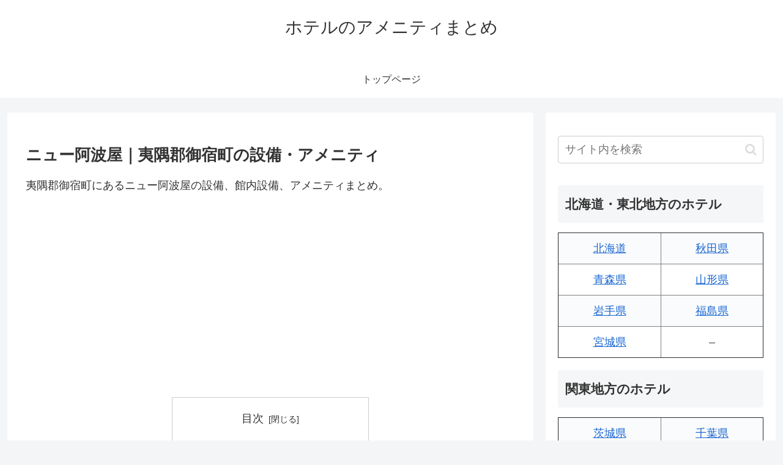

--- FILE ---
content_type: text/html; charset=utf-8
request_url: https://www.google.com/recaptcha/api2/aframe
body_size: 266
content:
<!DOCTYPE HTML><html><head><meta http-equiv="content-type" content="text/html; charset=UTF-8"></head><body><script nonce="0Wp4DF0Tx2pIQ_YixP0qSw">/** Anti-fraud and anti-abuse applications only. See google.com/recaptcha */ try{var clients={'sodar':'https://pagead2.googlesyndication.com/pagead/sodar?'};window.addEventListener("message",function(a){try{if(a.source===window.parent){var b=JSON.parse(a.data);var c=clients[b['id']];if(c){var d=document.createElement('img');d.src=c+b['params']+'&rc='+(localStorage.getItem("rc::a")?sessionStorage.getItem("rc::b"):"");window.document.body.appendChild(d);sessionStorage.setItem("rc::e",parseInt(sessionStorage.getItem("rc::e")||0)+1);localStorage.setItem("rc::h",'1770010219722');}}}catch(b){}});window.parent.postMessage("_grecaptcha_ready", "*");}catch(b){}</script></body></html>